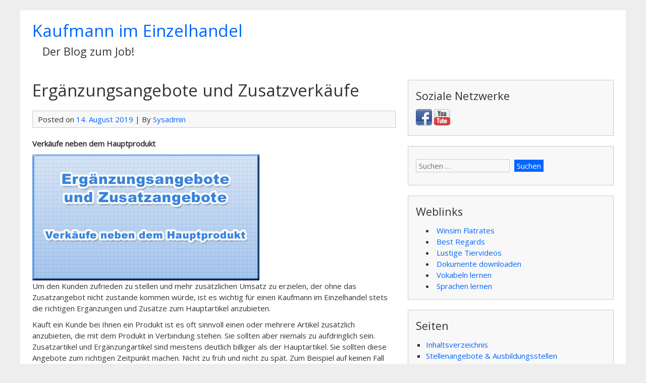

--- FILE ---
content_type: text/html; charset=UTF-8
request_url: https://kaufmann-im-einzelhandel.com/?p=612
body_size: 37098
content:


<!DOCTYPE html>
<html lang="de-CH">
<head>
	<meta charset="UTF-8">
	<meta name="viewport" content="width=device-width, initial-scale=1">
	<link rel="profile" href="http://gmpg.org/xfn/11">
			<link rel="pingback" href="https://kaufmann-im-einzelhandel.com/xmlrpc.php">
		<title>Ergänzungsangebote und Zusatzverkäufe &#8211; Kaufmann im Einzelhandel</title>
<meta name='robots' content='max-image-preview:large' />
<link rel='dns-prefetch' href='//fonts.googleapis.com' />
<link rel="alternate" type="application/rss+xml" title="Kaufmann im Einzelhandel &raquo; Feed" href="https://kaufmann-im-einzelhandel.com/?feed=rss2" />
<link rel="alternate" type="application/rss+xml" title="Kaufmann im Einzelhandel &raquo; Kommentar-Feed" href="https://kaufmann-im-einzelhandel.com/?feed=comments-rss2" />
<link rel="alternate" type="application/rss+xml" title="Kaufmann im Einzelhandel &raquo; Ergänzungsangebote und Zusatzverkäufe-Kommentar-Feed" href="https://kaufmann-im-einzelhandel.com/?feed=rss2&#038;p=612" />
<link rel="alternate" title="oEmbed (JSON)" type="application/json+oembed" href="https://kaufmann-im-einzelhandel.com/index.php?rest_route=%2Foembed%2F1.0%2Fembed&#038;url=https%3A%2F%2Fkaufmann-im-einzelhandel.com%2F%3Fp%3D612" />
<link rel="alternate" title="oEmbed (XML)" type="text/xml+oembed" href="https://kaufmann-im-einzelhandel.com/index.php?rest_route=%2Foembed%2F1.0%2Fembed&#038;url=https%3A%2F%2Fkaufmann-im-einzelhandel.com%2F%3Fp%3D612&#038;format=xml" />
<style id='wp-img-auto-sizes-contain-inline-css' type='text/css'>
img:is([sizes=auto i],[sizes^="auto," i]){contain-intrinsic-size:3000px 1500px}
/*# sourceURL=wp-img-auto-sizes-contain-inline-css */
</style>
<style id='wp-emoji-styles-inline-css' type='text/css'>

	img.wp-smiley, img.emoji {
		display: inline !important;
		border: none !important;
		box-shadow: none !important;
		height: 1em !important;
		width: 1em !important;
		margin: 0 0.07em !important;
		vertical-align: -0.1em !important;
		background: none !important;
		padding: 0 !important;
	}
/*# sourceURL=wp-emoji-styles-inline-css */
</style>
<style id='wp-block-library-inline-css' type='text/css'>
:root{--wp-block-synced-color:#7a00df;--wp-block-synced-color--rgb:122,0,223;--wp-bound-block-color:var(--wp-block-synced-color);--wp-editor-canvas-background:#ddd;--wp-admin-theme-color:#007cba;--wp-admin-theme-color--rgb:0,124,186;--wp-admin-theme-color-darker-10:#006ba1;--wp-admin-theme-color-darker-10--rgb:0,107,160.5;--wp-admin-theme-color-darker-20:#005a87;--wp-admin-theme-color-darker-20--rgb:0,90,135;--wp-admin-border-width-focus:2px}@media (min-resolution:192dpi){:root{--wp-admin-border-width-focus:1.5px}}.wp-element-button{cursor:pointer}:root .has-very-light-gray-background-color{background-color:#eee}:root .has-very-dark-gray-background-color{background-color:#313131}:root .has-very-light-gray-color{color:#eee}:root .has-very-dark-gray-color{color:#313131}:root .has-vivid-green-cyan-to-vivid-cyan-blue-gradient-background{background:linear-gradient(135deg,#00d084,#0693e3)}:root .has-purple-crush-gradient-background{background:linear-gradient(135deg,#34e2e4,#4721fb 50%,#ab1dfe)}:root .has-hazy-dawn-gradient-background{background:linear-gradient(135deg,#faaca8,#dad0ec)}:root .has-subdued-olive-gradient-background{background:linear-gradient(135deg,#fafae1,#67a671)}:root .has-atomic-cream-gradient-background{background:linear-gradient(135deg,#fdd79a,#004a59)}:root .has-nightshade-gradient-background{background:linear-gradient(135deg,#330968,#31cdcf)}:root .has-midnight-gradient-background{background:linear-gradient(135deg,#020381,#2874fc)}:root{--wp--preset--font-size--normal:16px;--wp--preset--font-size--huge:42px}.has-regular-font-size{font-size:1em}.has-larger-font-size{font-size:2.625em}.has-normal-font-size{font-size:var(--wp--preset--font-size--normal)}.has-huge-font-size{font-size:var(--wp--preset--font-size--huge)}.has-text-align-center{text-align:center}.has-text-align-left{text-align:left}.has-text-align-right{text-align:right}.has-fit-text{white-space:nowrap!important}#end-resizable-editor-section{display:none}.aligncenter{clear:both}.items-justified-left{justify-content:flex-start}.items-justified-center{justify-content:center}.items-justified-right{justify-content:flex-end}.items-justified-space-between{justify-content:space-between}.screen-reader-text{border:0;clip-path:inset(50%);height:1px;margin:-1px;overflow:hidden;padding:0;position:absolute;width:1px;word-wrap:normal!important}.screen-reader-text:focus{background-color:#ddd;clip-path:none;color:#444;display:block;font-size:1em;height:auto;left:5px;line-height:normal;padding:15px 23px 14px;text-decoration:none;top:5px;width:auto;z-index:100000}html :where(.has-border-color){border-style:solid}html :where([style*=border-top-color]){border-top-style:solid}html :where([style*=border-right-color]){border-right-style:solid}html :where([style*=border-bottom-color]){border-bottom-style:solid}html :where([style*=border-left-color]){border-left-style:solid}html :where([style*=border-width]){border-style:solid}html :where([style*=border-top-width]){border-top-style:solid}html :where([style*=border-right-width]){border-right-style:solid}html :where([style*=border-bottom-width]){border-bottom-style:solid}html :where([style*=border-left-width]){border-left-style:solid}html :where(img[class*=wp-image-]){height:auto;max-width:100%}:where(figure){margin:0 0 1em}html :where(.is-position-sticky){--wp-admin--admin-bar--position-offset:var(--wp-admin--admin-bar--height,0px)}@media screen and (max-width:600px){html :where(.is-position-sticky){--wp-admin--admin-bar--position-offset:0px}}

/*# sourceURL=wp-block-library-inline-css */
</style><style id='wp-block-image-inline-css' type='text/css'>
.wp-block-image>a,.wp-block-image>figure>a{display:inline-block}.wp-block-image img{box-sizing:border-box;height:auto;max-width:100%;vertical-align:bottom}@media not (prefers-reduced-motion){.wp-block-image img.hide{visibility:hidden}.wp-block-image img.show{animation:show-content-image .4s}}.wp-block-image[style*=border-radius] img,.wp-block-image[style*=border-radius]>a{border-radius:inherit}.wp-block-image.has-custom-border img{box-sizing:border-box}.wp-block-image.aligncenter{text-align:center}.wp-block-image.alignfull>a,.wp-block-image.alignwide>a{width:100%}.wp-block-image.alignfull img,.wp-block-image.alignwide img{height:auto;width:100%}.wp-block-image .aligncenter,.wp-block-image .alignleft,.wp-block-image .alignright,.wp-block-image.aligncenter,.wp-block-image.alignleft,.wp-block-image.alignright{display:table}.wp-block-image .aligncenter>figcaption,.wp-block-image .alignleft>figcaption,.wp-block-image .alignright>figcaption,.wp-block-image.aligncenter>figcaption,.wp-block-image.alignleft>figcaption,.wp-block-image.alignright>figcaption{caption-side:bottom;display:table-caption}.wp-block-image .alignleft{float:left;margin:.5em 1em .5em 0}.wp-block-image .alignright{float:right;margin:.5em 0 .5em 1em}.wp-block-image .aligncenter{margin-left:auto;margin-right:auto}.wp-block-image :where(figcaption){margin-bottom:1em;margin-top:.5em}.wp-block-image.is-style-circle-mask img{border-radius:9999px}@supports ((-webkit-mask-image:none) or (mask-image:none)) or (-webkit-mask-image:none){.wp-block-image.is-style-circle-mask img{border-radius:0;-webkit-mask-image:url('data:image/svg+xml;utf8,<svg viewBox="0 0 100 100" xmlns="http://www.w3.org/2000/svg"><circle cx="50" cy="50" r="50"/></svg>');mask-image:url('data:image/svg+xml;utf8,<svg viewBox="0 0 100 100" xmlns="http://www.w3.org/2000/svg"><circle cx="50" cy="50" r="50"/></svg>');mask-mode:alpha;-webkit-mask-position:center;mask-position:center;-webkit-mask-repeat:no-repeat;mask-repeat:no-repeat;-webkit-mask-size:contain;mask-size:contain}}:root :where(.wp-block-image.is-style-rounded img,.wp-block-image .is-style-rounded img){border-radius:9999px}.wp-block-image figure{margin:0}.wp-lightbox-container{display:flex;flex-direction:column;position:relative}.wp-lightbox-container img{cursor:zoom-in}.wp-lightbox-container img:hover+button{opacity:1}.wp-lightbox-container button{align-items:center;backdrop-filter:blur(16px) saturate(180%);background-color:#5a5a5a40;border:none;border-radius:4px;cursor:zoom-in;display:flex;height:20px;justify-content:center;opacity:0;padding:0;position:absolute;right:16px;text-align:center;top:16px;width:20px;z-index:100}@media not (prefers-reduced-motion){.wp-lightbox-container button{transition:opacity .2s ease}}.wp-lightbox-container button:focus-visible{outline:3px auto #5a5a5a40;outline:3px auto -webkit-focus-ring-color;outline-offset:3px}.wp-lightbox-container button:hover{cursor:pointer;opacity:1}.wp-lightbox-container button:focus{opacity:1}.wp-lightbox-container button:focus,.wp-lightbox-container button:hover,.wp-lightbox-container button:not(:hover):not(:active):not(.has-background){background-color:#5a5a5a40;border:none}.wp-lightbox-overlay{box-sizing:border-box;cursor:zoom-out;height:100vh;left:0;overflow:hidden;position:fixed;top:0;visibility:hidden;width:100%;z-index:100000}.wp-lightbox-overlay .close-button{align-items:center;cursor:pointer;display:flex;justify-content:center;min-height:40px;min-width:40px;padding:0;position:absolute;right:calc(env(safe-area-inset-right) + 16px);top:calc(env(safe-area-inset-top) + 16px);z-index:5000000}.wp-lightbox-overlay .close-button:focus,.wp-lightbox-overlay .close-button:hover,.wp-lightbox-overlay .close-button:not(:hover):not(:active):not(.has-background){background:none;border:none}.wp-lightbox-overlay .lightbox-image-container{height:var(--wp--lightbox-container-height);left:50%;overflow:hidden;position:absolute;top:50%;transform:translate(-50%,-50%);transform-origin:top left;width:var(--wp--lightbox-container-width);z-index:9999999999}.wp-lightbox-overlay .wp-block-image{align-items:center;box-sizing:border-box;display:flex;height:100%;justify-content:center;margin:0;position:relative;transform-origin:0 0;width:100%;z-index:3000000}.wp-lightbox-overlay .wp-block-image img{height:var(--wp--lightbox-image-height);min-height:var(--wp--lightbox-image-height);min-width:var(--wp--lightbox-image-width);width:var(--wp--lightbox-image-width)}.wp-lightbox-overlay .wp-block-image figcaption{display:none}.wp-lightbox-overlay button{background:none;border:none}.wp-lightbox-overlay .scrim{background-color:#fff;height:100%;opacity:.9;position:absolute;width:100%;z-index:2000000}.wp-lightbox-overlay.active{visibility:visible}@media not (prefers-reduced-motion){.wp-lightbox-overlay.active{animation:turn-on-visibility .25s both}.wp-lightbox-overlay.active img{animation:turn-on-visibility .35s both}.wp-lightbox-overlay.show-closing-animation:not(.active){animation:turn-off-visibility .35s both}.wp-lightbox-overlay.show-closing-animation:not(.active) img{animation:turn-off-visibility .25s both}.wp-lightbox-overlay.zoom.active{animation:none;opacity:1;visibility:visible}.wp-lightbox-overlay.zoom.active .lightbox-image-container{animation:lightbox-zoom-in .4s}.wp-lightbox-overlay.zoom.active .lightbox-image-container img{animation:none}.wp-lightbox-overlay.zoom.active .scrim{animation:turn-on-visibility .4s forwards}.wp-lightbox-overlay.zoom.show-closing-animation:not(.active){animation:none}.wp-lightbox-overlay.zoom.show-closing-animation:not(.active) .lightbox-image-container{animation:lightbox-zoom-out .4s}.wp-lightbox-overlay.zoom.show-closing-animation:not(.active) .lightbox-image-container img{animation:none}.wp-lightbox-overlay.zoom.show-closing-animation:not(.active) .scrim{animation:turn-off-visibility .4s forwards}}@keyframes show-content-image{0%{visibility:hidden}99%{visibility:hidden}to{visibility:visible}}@keyframes turn-on-visibility{0%{opacity:0}to{opacity:1}}@keyframes turn-off-visibility{0%{opacity:1;visibility:visible}99%{opacity:0;visibility:visible}to{opacity:0;visibility:hidden}}@keyframes lightbox-zoom-in{0%{transform:translate(calc((-100vw + var(--wp--lightbox-scrollbar-width))/2 + var(--wp--lightbox-initial-left-position)),calc(-50vh + var(--wp--lightbox-initial-top-position))) scale(var(--wp--lightbox-scale))}to{transform:translate(-50%,-50%) scale(1)}}@keyframes lightbox-zoom-out{0%{transform:translate(-50%,-50%) scale(1);visibility:visible}99%{visibility:visible}to{transform:translate(calc((-100vw + var(--wp--lightbox-scrollbar-width))/2 + var(--wp--lightbox-initial-left-position)),calc(-50vh + var(--wp--lightbox-initial-top-position))) scale(var(--wp--lightbox-scale));visibility:hidden}}
/*# sourceURL=https://kaufmann-im-einzelhandel.com/wp-includes/blocks/image/style.min.css */
</style>
<style id='wp-block-paragraph-inline-css' type='text/css'>
.is-small-text{font-size:.875em}.is-regular-text{font-size:1em}.is-large-text{font-size:2.25em}.is-larger-text{font-size:3em}.has-drop-cap:not(:focus):first-letter{float:left;font-size:8.4em;font-style:normal;font-weight:100;line-height:.68;margin:.05em .1em 0 0;text-transform:uppercase}body.rtl .has-drop-cap:not(:focus):first-letter{float:none;margin-left:.1em}p.has-drop-cap.has-background{overflow:hidden}:root :where(p.has-background){padding:1.25em 2.375em}:where(p.has-text-color:not(.has-link-color)) a{color:inherit}p.has-text-align-left[style*="writing-mode:vertical-lr"],p.has-text-align-right[style*="writing-mode:vertical-rl"]{rotate:180deg}
/*# sourceURL=https://kaufmann-im-einzelhandel.com/wp-includes/blocks/paragraph/style.min.css */
</style>
<style id='global-styles-inline-css' type='text/css'>
:root{--wp--preset--aspect-ratio--square: 1;--wp--preset--aspect-ratio--4-3: 4/3;--wp--preset--aspect-ratio--3-4: 3/4;--wp--preset--aspect-ratio--3-2: 3/2;--wp--preset--aspect-ratio--2-3: 2/3;--wp--preset--aspect-ratio--16-9: 16/9;--wp--preset--aspect-ratio--9-16: 9/16;--wp--preset--color--black: #000000;--wp--preset--color--cyan-bluish-gray: #abb8c3;--wp--preset--color--white: #ffffff;--wp--preset--color--pale-pink: #f78da7;--wp--preset--color--vivid-red: #cf2e2e;--wp--preset--color--luminous-vivid-orange: #ff6900;--wp--preset--color--luminous-vivid-amber: #fcb900;--wp--preset--color--light-green-cyan: #7bdcb5;--wp--preset--color--vivid-green-cyan: #00d084;--wp--preset--color--pale-cyan-blue: #8ed1fc;--wp--preset--color--vivid-cyan-blue: #0693e3;--wp--preset--color--vivid-purple: #9b51e0;--wp--preset--gradient--vivid-cyan-blue-to-vivid-purple: linear-gradient(135deg,rgb(6,147,227) 0%,rgb(155,81,224) 100%);--wp--preset--gradient--light-green-cyan-to-vivid-green-cyan: linear-gradient(135deg,rgb(122,220,180) 0%,rgb(0,208,130) 100%);--wp--preset--gradient--luminous-vivid-amber-to-luminous-vivid-orange: linear-gradient(135deg,rgb(252,185,0) 0%,rgb(255,105,0) 100%);--wp--preset--gradient--luminous-vivid-orange-to-vivid-red: linear-gradient(135deg,rgb(255,105,0) 0%,rgb(207,46,46) 100%);--wp--preset--gradient--very-light-gray-to-cyan-bluish-gray: linear-gradient(135deg,rgb(238,238,238) 0%,rgb(169,184,195) 100%);--wp--preset--gradient--cool-to-warm-spectrum: linear-gradient(135deg,rgb(74,234,220) 0%,rgb(151,120,209) 20%,rgb(207,42,186) 40%,rgb(238,44,130) 60%,rgb(251,105,98) 80%,rgb(254,248,76) 100%);--wp--preset--gradient--blush-light-purple: linear-gradient(135deg,rgb(255,206,236) 0%,rgb(152,150,240) 100%);--wp--preset--gradient--blush-bordeaux: linear-gradient(135deg,rgb(254,205,165) 0%,rgb(254,45,45) 50%,rgb(107,0,62) 100%);--wp--preset--gradient--luminous-dusk: linear-gradient(135deg,rgb(255,203,112) 0%,rgb(199,81,192) 50%,rgb(65,88,208) 100%);--wp--preset--gradient--pale-ocean: linear-gradient(135deg,rgb(255,245,203) 0%,rgb(182,227,212) 50%,rgb(51,167,181) 100%);--wp--preset--gradient--electric-grass: linear-gradient(135deg,rgb(202,248,128) 0%,rgb(113,206,126) 100%);--wp--preset--gradient--midnight: linear-gradient(135deg,rgb(2,3,129) 0%,rgb(40,116,252) 100%);--wp--preset--font-size--small: 13px;--wp--preset--font-size--medium: 20px;--wp--preset--font-size--large: 36px;--wp--preset--font-size--x-large: 42px;--wp--preset--spacing--20: 0.44rem;--wp--preset--spacing--30: 0.67rem;--wp--preset--spacing--40: 1rem;--wp--preset--spacing--50: 1.5rem;--wp--preset--spacing--60: 2.25rem;--wp--preset--spacing--70: 3.38rem;--wp--preset--spacing--80: 5.06rem;--wp--preset--shadow--natural: 6px 6px 9px rgba(0, 0, 0, 0.2);--wp--preset--shadow--deep: 12px 12px 50px rgba(0, 0, 0, 0.4);--wp--preset--shadow--sharp: 6px 6px 0px rgba(0, 0, 0, 0.2);--wp--preset--shadow--outlined: 6px 6px 0px -3px rgb(255, 255, 255), 6px 6px rgb(0, 0, 0);--wp--preset--shadow--crisp: 6px 6px 0px rgb(0, 0, 0);}:where(.is-layout-flex){gap: 0.5em;}:where(.is-layout-grid){gap: 0.5em;}body .is-layout-flex{display: flex;}.is-layout-flex{flex-wrap: wrap;align-items: center;}.is-layout-flex > :is(*, div){margin: 0;}body .is-layout-grid{display: grid;}.is-layout-grid > :is(*, div){margin: 0;}:where(.wp-block-columns.is-layout-flex){gap: 2em;}:where(.wp-block-columns.is-layout-grid){gap: 2em;}:where(.wp-block-post-template.is-layout-flex){gap: 1.25em;}:where(.wp-block-post-template.is-layout-grid){gap: 1.25em;}.has-black-color{color: var(--wp--preset--color--black) !important;}.has-cyan-bluish-gray-color{color: var(--wp--preset--color--cyan-bluish-gray) !important;}.has-white-color{color: var(--wp--preset--color--white) !important;}.has-pale-pink-color{color: var(--wp--preset--color--pale-pink) !important;}.has-vivid-red-color{color: var(--wp--preset--color--vivid-red) !important;}.has-luminous-vivid-orange-color{color: var(--wp--preset--color--luminous-vivid-orange) !important;}.has-luminous-vivid-amber-color{color: var(--wp--preset--color--luminous-vivid-amber) !important;}.has-light-green-cyan-color{color: var(--wp--preset--color--light-green-cyan) !important;}.has-vivid-green-cyan-color{color: var(--wp--preset--color--vivid-green-cyan) !important;}.has-pale-cyan-blue-color{color: var(--wp--preset--color--pale-cyan-blue) !important;}.has-vivid-cyan-blue-color{color: var(--wp--preset--color--vivid-cyan-blue) !important;}.has-vivid-purple-color{color: var(--wp--preset--color--vivid-purple) !important;}.has-black-background-color{background-color: var(--wp--preset--color--black) !important;}.has-cyan-bluish-gray-background-color{background-color: var(--wp--preset--color--cyan-bluish-gray) !important;}.has-white-background-color{background-color: var(--wp--preset--color--white) !important;}.has-pale-pink-background-color{background-color: var(--wp--preset--color--pale-pink) !important;}.has-vivid-red-background-color{background-color: var(--wp--preset--color--vivid-red) !important;}.has-luminous-vivid-orange-background-color{background-color: var(--wp--preset--color--luminous-vivid-orange) !important;}.has-luminous-vivid-amber-background-color{background-color: var(--wp--preset--color--luminous-vivid-amber) !important;}.has-light-green-cyan-background-color{background-color: var(--wp--preset--color--light-green-cyan) !important;}.has-vivid-green-cyan-background-color{background-color: var(--wp--preset--color--vivid-green-cyan) !important;}.has-pale-cyan-blue-background-color{background-color: var(--wp--preset--color--pale-cyan-blue) !important;}.has-vivid-cyan-blue-background-color{background-color: var(--wp--preset--color--vivid-cyan-blue) !important;}.has-vivid-purple-background-color{background-color: var(--wp--preset--color--vivid-purple) !important;}.has-black-border-color{border-color: var(--wp--preset--color--black) !important;}.has-cyan-bluish-gray-border-color{border-color: var(--wp--preset--color--cyan-bluish-gray) !important;}.has-white-border-color{border-color: var(--wp--preset--color--white) !important;}.has-pale-pink-border-color{border-color: var(--wp--preset--color--pale-pink) !important;}.has-vivid-red-border-color{border-color: var(--wp--preset--color--vivid-red) !important;}.has-luminous-vivid-orange-border-color{border-color: var(--wp--preset--color--luminous-vivid-orange) !important;}.has-luminous-vivid-amber-border-color{border-color: var(--wp--preset--color--luminous-vivid-amber) !important;}.has-light-green-cyan-border-color{border-color: var(--wp--preset--color--light-green-cyan) !important;}.has-vivid-green-cyan-border-color{border-color: var(--wp--preset--color--vivid-green-cyan) !important;}.has-pale-cyan-blue-border-color{border-color: var(--wp--preset--color--pale-cyan-blue) !important;}.has-vivid-cyan-blue-border-color{border-color: var(--wp--preset--color--vivid-cyan-blue) !important;}.has-vivid-purple-border-color{border-color: var(--wp--preset--color--vivid-purple) !important;}.has-vivid-cyan-blue-to-vivid-purple-gradient-background{background: var(--wp--preset--gradient--vivid-cyan-blue-to-vivid-purple) !important;}.has-light-green-cyan-to-vivid-green-cyan-gradient-background{background: var(--wp--preset--gradient--light-green-cyan-to-vivid-green-cyan) !important;}.has-luminous-vivid-amber-to-luminous-vivid-orange-gradient-background{background: var(--wp--preset--gradient--luminous-vivid-amber-to-luminous-vivid-orange) !important;}.has-luminous-vivid-orange-to-vivid-red-gradient-background{background: var(--wp--preset--gradient--luminous-vivid-orange-to-vivid-red) !important;}.has-very-light-gray-to-cyan-bluish-gray-gradient-background{background: var(--wp--preset--gradient--very-light-gray-to-cyan-bluish-gray) !important;}.has-cool-to-warm-spectrum-gradient-background{background: var(--wp--preset--gradient--cool-to-warm-spectrum) !important;}.has-blush-light-purple-gradient-background{background: var(--wp--preset--gradient--blush-light-purple) !important;}.has-blush-bordeaux-gradient-background{background: var(--wp--preset--gradient--blush-bordeaux) !important;}.has-luminous-dusk-gradient-background{background: var(--wp--preset--gradient--luminous-dusk) !important;}.has-pale-ocean-gradient-background{background: var(--wp--preset--gradient--pale-ocean) !important;}.has-electric-grass-gradient-background{background: var(--wp--preset--gradient--electric-grass) !important;}.has-midnight-gradient-background{background: var(--wp--preset--gradient--midnight) !important;}.has-small-font-size{font-size: var(--wp--preset--font-size--small) !important;}.has-medium-font-size{font-size: var(--wp--preset--font-size--medium) !important;}.has-large-font-size{font-size: var(--wp--preset--font-size--large) !important;}.has-x-large-font-size{font-size: var(--wp--preset--font-size--x-large) !important;}
/*# sourceURL=global-styles-inline-css */
</style>

<style id='classic-theme-styles-inline-css' type='text/css'>
/*! This file is auto-generated */
.wp-block-button__link{color:#fff;background-color:#32373c;border-radius:9999px;box-shadow:none;text-decoration:none;padding:calc(.667em + 2px) calc(1.333em + 2px);font-size:1.125em}.wp-block-file__button{background:#32373c;color:#fff;text-decoration:none}
/*# sourceURL=/wp-includes/css/classic-themes.min.css */
</style>
<link rel='stylesheet' id='privatebusiness-style-css' href='https://kaufmann-im-einzelhandel.com/wp-content/themes/privatebusiness/style.css?ver=6.9' type='text/css' media='all' />
<link rel='stylesheet' id='privatebusiness-googlefonts-css' href='//fonts.googleapis.com/css?family=Open+Sans&#038;ver=6.9' type='text/css' media='all' />
<script type="text/javascript" src="https://kaufmann-im-einzelhandel.com/wp-content/themes/privatebusiness/js/nav.js?ver=6.9" id="privatebusiness-nav-js"></script>
<link rel="https://api.w.org/" href="https://kaufmann-im-einzelhandel.com/index.php?rest_route=/" /><link rel="alternate" title="JSON" type="application/json" href="https://kaufmann-im-einzelhandel.com/index.php?rest_route=/wp/v2/posts/612" /><link rel="EditURI" type="application/rsd+xml" title="RSD" href="https://kaufmann-im-einzelhandel.com/xmlrpc.php?rsd" />
<meta name="generator" content="WordPress 6.9" />
<link rel="canonical" href="https://kaufmann-im-einzelhandel.com/?p=612" />
<link rel='shortlink' href='https://kaufmann-im-einzelhandel.com/?p=612' />
<link rel="icon" href="https://kaufmann-im-einzelhandel.com/wp-content/uploads/2018/11/cropped-kaufmann_favicon-32x32.png" sizes="32x32" />
<link rel="icon" href="https://kaufmann-im-einzelhandel.com/wp-content/uploads/2018/11/cropped-kaufmann_favicon-192x192.png" sizes="192x192" />
<link rel="apple-touch-icon" href="https://kaufmann-im-einzelhandel.com/wp-content/uploads/2018/11/cropped-kaufmann_favicon-180x180.png" />
<meta name="msapplication-TileImage" content="https://kaufmann-im-einzelhandel.com/wp-content/uploads/2018/11/cropped-kaufmann_favicon-270x270.png" />
</head>
<body class="wp-singular post-template-default single single-post postid-612 single-format-standard wp-theme-privatebusiness">

<div id="container">
		<a class="skip-link screen-reader-text" href="#content">Skip to content</a>
	<div id="header-first">
		<div class="logo">
							<h1><a href="https://kaufmann-im-einzelhandel.com/" title="Kaufmann im Einzelhandel">Kaufmann im Einzelhandel</a></h1>
									<div class="site-tagline">Der Blog zum Job!</div>
									</div>
			</div>
	<div id="header-second">
					</div>
	<div id="content" role="main">
	
		<div id="post-612" class="post-single post-612 post type-post status-publish format-standard has-post-thumbnail hentry category-kommunikation-service tag-cross-selling tag-ergaenzungsangebote tag-verkauf tag-zusatzangebote">
			<h1 class="post-title-single entry-title">Ergänzungsangebote und Zusatzverkäufe</h1>

			
<div class="postmetadata">
	Posted on <a href="https://kaufmann-im-einzelhandel.com/?p=612"><time class="updated" datetime="2019-08-14T00:28:24+02:00">14. August 2019</time></a> | 
	By <span class="author vcard"><a class="url fn" href="https://kaufmann-im-einzelhandel.com/?author=1">Sysadmin</a></span>	</div>

			<div class="entry-content">
				
<p><strong>Verkäufe neben dem Hauptprodukt</strong></p>



<figure class="wp-block-image"><img fetchpriority="high" decoding="async" width="450" height="250" src="http://kaufmann-im-einzelhandel.com/wp-content/uploads/2019/08/ergaenzungsangebote_und_zusatzangebote.jpg" alt="" class="wp-image-611" srcset="https://kaufmann-im-einzelhandel.com/wp-content/uploads/2019/08/ergaenzungsangebote_und_zusatzangebote.jpg 450w, https://kaufmann-im-einzelhandel.com/wp-content/uploads/2019/08/ergaenzungsangebote_und_zusatzangebote-300x167.jpg 300w" sizes="(max-width: 450px) 100vw, 450px" /></figure>



<p>Um den Kunden zufrieden zu stellen und mehr zusätzlichen Umsatz zu erzielen, der ohne das Zusatzangebot nicht zustande kommen würde, ist es wichtig für einen Kaufmann im Einzelhandel stets die richtigen Ergänzungen und Zusätze zum Hauptartikel anzubieten.</p>



<p>Kauft ein Kunde bei Ihnen ein Produkt ist es oft sinnvoll einen oder mehrere Artikel zusätzlich anzubieten, die mit dem Produkt in Verbindung stehen. Sie sollten aber niemals zu aufdringlich sein. Zusatzartikel und Ergänzungartikel sind meistens deutlich billiger als der Hauptartikel. Sie sollten diese Angebote zum  richtigen Zeitpunkt machen. Nicht zu früh und nicht zu spät. Zum Beispiel auf keinen Fall nachdem der Kunde schon bezahlt hat. Auch für den Kunden ist der Ergänzungs- oder Zusatzartikel vorteilhaft, denn er steigert, erhält oder erweitert den Kundennutzen. Viele Firmen motivieren ihre Mitarbeiter dazu Ergänzungsangebote und Zusatzverkäufe anzubieten. </p>



<p><strong>Ergänzungsangebot</strong><br>Zu den Ergänzungsangeboten zählen zusätzlich angebotene Artikel, die für die Nutzung des Hauptartikels erforderlich sind. Manche Kunden vergessen das Zusatzprodukt zu kaufen oder wissen gar nicht, dass das Geschäft dieses führt. Sie brauchen es aber, um den Hauptartikel zu gebrauchen. Zum Beispiel CD Rohlinge für einen CD Brenner, oder eine Speicherkarte für eine Digitalkamera.</p>



<p><strong>Zusatzangebot</strong><br> Ein Zusatzangebot liegt vor, wenn der Verkäufer dem Kunden einen Artikel anbietet, der in direktem Zusammenhang mit dem Hauptartikel steht und den Kundennutzen steigert. Zu Schuhen bieten Verkäufer häufig Imprägnierspray oder Einlagen an. Zu Drehtabak können zusätzlich Zigarettenblättchen angeboten werden.</p>



<p><strong>Cross-Selling</strong><br>Cross-Sellling kann man auch als eine Art des Zusatzverkaufes sehen. Der Einzelhändler bietet dabei Artikel an, die gar nicht, oder nur indirekt in Verbindung zum Hauptprodukt stehen.</p>



<p><strong><a href="https://www.youtube.com/watch?v=t22D_BlGYZw" target="_blank" rel="noreferrer noopener">>> Diesen Artikel auf Youtube anhören</a></strong></p>



<p><strong>Weitere relevante Artikel:</strong><br><a href="http://kaufmann-im-einzelhandel.com/?p=133">Alternativangebote</a><br><a href="http://kaufmann-im-einzelhandel.com/?p=568">Verkaufsgespräch – Teil 5 – Die Abschlussphase</a><br><a href="http://kaufmann-im-einzelhandel.com/?p=492">Die Preisargumentation</a></p>

							</div>

			
<div class="postmetadata postmetadata-bottom">
	Category: <a href="https://kaufmann-im-einzelhandel.com/?cat=12" rel="category">Kommunikation &amp; Service</a>			| Tag: <a href="https://kaufmann-im-einzelhandel.com/?tag=cross-selling" rel="tag">cross selling</a>, <a href="https://kaufmann-im-einzelhandel.com/?tag=ergaenzungsangebote" rel="tag">ergänzungsangebote</a>, <a href="https://kaufmann-im-einzelhandel.com/?tag=verkauf" rel="tag">verkauf</a>, <a href="https://kaufmann-im-einzelhandel.com/?tag=zusatzangebote" rel="tag">zusatzangebote</a>			</div>
		</div>

		


	
	</div>

	<div id="sidebar" role="complementary">
		<div id="custom_html-2" class="widget_text widget widget_custom_html"><h3 class="widgettitle">Soziale Netzwerke</h3><div class="textwidget custom-html-widget"><div align="left"><a href="https://www.facebook.com/KaufmannWissen" target="_blank"><img src="https://kaufmann-im-einzelhandel.com/wp-content/uploads/2019/02/facebook.gif" alt="Facebook" width="32" height="32" border="0"></a> <a href="https://www.youtube.com/watch?v=tR9sEkkn7KE&list=PL8gHRj84K0rRI26N8UGsvzRhzqt90tpIG" target="_blank"><img src="https://kaufmann-im-einzelhandel.com/wp-content/uploads/2019/02/youtube-1.gif" alt="Youtube" width="32" height="32" border="0"></a> </div></div></div><div id="search-2" class="widget widget_search"><form role="search" method="get" class="search-form" action="https://kaufmann-im-einzelhandel.com/">
				<label>
					<span class="screen-reader-text">Suche nach:</span>
					<input type="search" class="search-field" placeholder="Suchen …" value="" name="s" />
				</label>
				<input type="submit" class="search-submit" value="Suchen" />
			</form></div><div id="custom_html-3" class="widget_text widget widget_custom_html"><h3 class="widgettitle">Weblinks</h3><div class="textwidget custom-html-widget"><li><a href="https://www.winsim.de/?kw=sv%2F5p5BaMQwuIlNfpyotKQ%3D%3D" target="_blank">Winsim Flatrates </a><br>
  </li>
  <li><a href="https://best-regards.info/" target="_blank">Best Regards </a></li>
  <li><a href="https://lustige-tiervideos.net" target="_blank">Lustige Tiervideos</a></li>
<li><a href="https://track.adcocktail.com/c.ChEELluhbQokECSMWRk&subid=" target="_blank">Dokumente downloaden</a></li>
  <li><a href="https://track.adcocktail.com/c.ChEELluhbQVWCSyEhEy&amp;subid=" target="_blank">Vokabeln lernen</a></li>
  <li><a href="https://track.adcocktail.com/c.ChEEQluhbLMREHSsJV&amp;subid=" target="_blank">Sprachen lernen</a></li></div></div><div id="pages-3" class="widget widget_pages"><h3 class="widgettitle">Seiten</h3>
			<ul>
				<li class="page_item page-item-616"><a href="https://kaufmann-im-einzelhandel.com/?page_id=616">Inhaltsverzeichnis</a></li>
<li class="page_item page-item-54"><a href="https://kaufmann-im-einzelhandel.com/?page_id=54">Stellenangebote &#038; Ausbildungsstellen</a></li>
<li class="page_item page-item-49"><a href="https://kaufmann-im-einzelhandel.com/?page_id=49">Bewerbungstipps</a></li>
<li class="page_item page-item-3"><a href="https://kaufmann-im-einzelhandel.com/?page_id=3">Datenschutzerklärung</a></li>
<li class="page_item page-item-43"><a href="https://kaufmann-im-einzelhandel.com/?page_id=43">Impressum &#038; Disclaimer</a></li>
			</ul>

			</div><div id="categories-2" class="widget widget_categories"><h3 class="widgettitle">Kategorien</h3>
			<ul>
					<li class="cat-item cat-item-9"><a href="https://kaufmann-im-einzelhandel.com/?cat=9">Grundlagen &amp; Allgemeines</a>
</li>
	<li class="cat-item cat-item-12"><a href="https://kaufmann-im-einzelhandel.com/?cat=12">Kommunikation &amp; Service</a>
</li>
	<li class="cat-item cat-item-50"><a href="https://kaufmann-im-einzelhandel.com/?cat=50">Steuerung &amp; Kontrolle</a>
</li>
	<li class="cat-item cat-item-13"><a href="https://kaufmann-im-einzelhandel.com/?cat=13">Warenbezogene Prozesse</a>
</li>
	<li class="cat-item cat-item-24"><a href="https://kaufmann-im-einzelhandel.com/?cat=24">Warenkunde</a>
</li>
	<li class="cat-item cat-item-40"><a href="https://kaufmann-im-einzelhandel.com/?cat=40">Wirtschafts- und Sozialprozesse</a>
</li>
			</ul>

			</div><div id="archives-2" class="widget widget_archive"><h3 class="widgettitle">Archiv</h3>
			<ul>
					<li><a href='https://kaufmann-im-einzelhandel.com/?m=201908'>August 2019</a></li>
	<li><a href='https://kaufmann-im-einzelhandel.com/?m=201907'>Juli 2019</a></li>
	<li><a href='https://kaufmann-im-einzelhandel.com/?m=201906'>Juni 2019</a></li>
	<li><a href='https://kaufmann-im-einzelhandel.com/?m=201905'>Mai 2019</a></li>
	<li><a href='https://kaufmann-im-einzelhandel.com/?m=201904'>April 2019</a></li>
	<li><a href='https://kaufmann-im-einzelhandel.com/?m=201902'>Februar 2019</a></li>
			</ul>

			</div>	</div>

<div id="footer">
	
	<div class="site-info">
					Copyright 2026  <a href="https://kaufmann-im-einzelhandel.com/" title="Kaufmann im Einzelhandel">Kaufmann im Einzelhandel</a>
			</div>
</div>
</div><!-- #container -->

<script id="wp-emoji-settings" type="application/json">
{"baseUrl":"https://s.w.org/images/core/emoji/17.0.2/72x72/","ext":".png","svgUrl":"https://s.w.org/images/core/emoji/17.0.2/svg/","svgExt":".svg","source":{"concatemoji":"https://kaufmann-im-einzelhandel.com/wp-includes/js/wp-emoji-release.min.js?ver=6.9"}}
</script>
<script type="module">
/* <![CDATA[ */
/*! This file is auto-generated */
const a=JSON.parse(document.getElementById("wp-emoji-settings").textContent),o=(window._wpemojiSettings=a,"wpEmojiSettingsSupports"),s=["flag","emoji"];function i(e){try{var t={supportTests:e,timestamp:(new Date).valueOf()};sessionStorage.setItem(o,JSON.stringify(t))}catch(e){}}function c(e,t,n){e.clearRect(0,0,e.canvas.width,e.canvas.height),e.fillText(t,0,0);t=new Uint32Array(e.getImageData(0,0,e.canvas.width,e.canvas.height).data);e.clearRect(0,0,e.canvas.width,e.canvas.height),e.fillText(n,0,0);const a=new Uint32Array(e.getImageData(0,0,e.canvas.width,e.canvas.height).data);return t.every((e,t)=>e===a[t])}function p(e,t){e.clearRect(0,0,e.canvas.width,e.canvas.height),e.fillText(t,0,0);var n=e.getImageData(16,16,1,1);for(let e=0;e<n.data.length;e++)if(0!==n.data[e])return!1;return!0}function u(e,t,n,a){switch(t){case"flag":return n(e,"\ud83c\udff3\ufe0f\u200d\u26a7\ufe0f","\ud83c\udff3\ufe0f\u200b\u26a7\ufe0f")?!1:!n(e,"\ud83c\udde8\ud83c\uddf6","\ud83c\udde8\u200b\ud83c\uddf6")&&!n(e,"\ud83c\udff4\udb40\udc67\udb40\udc62\udb40\udc65\udb40\udc6e\udb40\udc67\udb40\udc7f","\ud83c\udff4\u200b\udb40\udc67\u200b\udb40\udc62\u200b\udb40\udc65\u200b\udb40\udc6e\u200b\udb40\udc67\u200b\udb40\udc7f");case"emoji":return!a(e,"\ud83e\u1fac8")}return!1}function f(e,t,n,a){let r;const o=(r="undefined"!=typeof WorkerGlobalScope&&self instanceof WorkerGlobalScope?new OffscreenCanvas(300,150):document.createElement("canvas")).getContext("2d",{willReadFrequently:!0}),s=(o.textBaseline="top",o.font="600 32px Arial",{});return e.forEach(e=>{s[e]=t(o,e,n,a)}),s}function r(e){var t=document.createElement("script");t.src=e,t.defer=!0,document.head.appendChild(t)}a.supports={everything:!0,everythingExceptFlag:!0},new Promise(t=>{let n=function(){try{var e=JSON.parse(sessionStorage.getItem(o));if("object"==typeof e&&"number"==typeof e.timestamp&&(new Date).valueOf()<e.timestamp+604800&&"object"==typeof e.supportTests)return e.supportTests}catch(e){}return null}();if(!n){if("undefined"!=typeof Worker&&"undefined"!=typeof OffscreenCanvas&&"undefined"!=typeof URL&&URL.createObjectURL&&"undefined"!=typeof Blob)try{var e="postMessage("+f.toString()+"("+[JSON.stringify(s),u.toString(),c.toString(),p.toString()].join(",")+"));",a=new Blob([e],{type:"text/javascript"});const r=new Worker(URL.createObjectURL(a),{name:"wpTestEmojiSupports"});return void(r.onmessage=e=>{i(n=e.data),r.terminate(),t(n)})}catch(e){}i(n=f(s,u,c,p))}t(n)}).then(e=>{for(const n in e)a.supports[n]=e[n],a.supports.everything=a.supports.everything&&a.supports[n],"flag"!==n&&(a.supports.everythingExceptFlag=a.supports.everythingExceptFlag&&a.supports[n]);var t;a.supports.everythingExceptFlag=a.supports.everythingExceptFlag&&!a.supports.flag,a.supports.everything||((t=a.source||{}).concatemoji?r(t.concatemoji):t.wpemoji&&t.twemoji&&(r(t.twemoji),r(t.wpemoji)))});
//# sourceURL=https://kaufmann-im-einzelhandel.com/wp-includes/js/wp-emoji-loader.min.js
/* ]]> */
</script>
</body>
</html>
